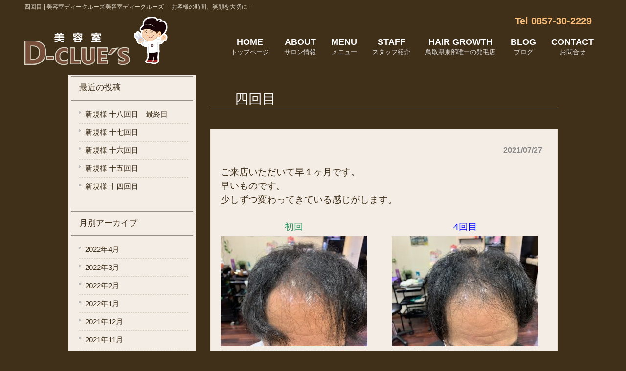

--- FILE ---
content_type: text/html; charset=UTF-8
request_url: https://www.d-clues.com/2021/07/27/4%E5%9B%9E%E7%9B%AE/
body_size: 34165
content:
<!DOCTYPE html>
<html lang="ja">
<head>
<meta charset="UTF-8">
<meta name="viewport" content="width=device-width, user-scalable=yes, maximum-scale=1.0, minimum-scale=1.0">
<meta name="format-detection" content="telephone=no">

<link rel="profile" href="http://gmpg.org/xfn/11">
<link rel="stylesheet" type="text/css" media="all" href="/wp-content/themes/d-clues/style.css" />
<link rel="stylesheet" type="text/css" media="all" href="/wp-content/themes/d-clues/tablet.css" />
<link rel="stylesheet" type="text/css" media="all" href="/wp-content/themes/d-clues/smart.css" />
<link rel="pingback" href="https://www.d-clues.com/xmlrpc.php">
<!--[if lt IE 9]>
<script src="https://www.d-clues.com/wp-content/themes/d-clues/js/html5.js"></script>
<script src="https://www.d-clues.com/wp-content/themes/d-clues/js/css3-mediaqueries.js"></script>
<![endif]-->

<script src="https://www.d-clues.com/wp-content/themes/d-clues/js/jquery1.4.4.min.js"></script>
<script src="https://www.d-clues.com/wp-content/themes/d-clues/js/script.js"></script>
<script src="http://maps.google.com/maps/api/js?key=AIzaSyA4Kq_6qSd17G72E5zpFLxJEqGRgzXjmr4"></script>

<script>
 jQuery(document).ready(function($){
  // 地図表示用メソッド
  function map_initialize() {
    // 地図の座標を設定
    var latlng = new google.maps.LatLng(35.510245, 134.221904);
    // 地図の設定
    var map = new google.maps.Map(
      document.getElementById("d_map"),
      {
        zoom: 17,  // 地図の拡大率
        center: latlng, // 地図の中心座標
        scrollwheel: false  // マウスホイールでの拡縮を禁止
      }
    );
   // マーカー画像の設定
   var markerImg = {
      url: '/wp-content/uploads/2018/05/map_icon.png'
    };
   // マーカーの設定
   var marker = new google.maps.Marker({
        position: latlng,
        map: map,
        icon: markerImg
   });

   // 地図のスタイルにグレースケール設定を追加
   var mapStyle = [{"stylers": [{ "saturation": -100 }]}];
   var mapType = new google.maps.StyledMapType(mapStyle);
   map.mapTypes.set('GrayScaleMap', mapType);
   map.setMapTypeId('GrayScaleMap');
    
  }

  // 地図表示用メソッドの呼び出し
  map_initialize();
 });
 </script>
 <script src="https://kit.fontawesome.com/6eb6b6f8aa.js" crossorigin="anonymous"></script>


		<!-- All in One SEO 4.1.6.2 -->
		<title>四回目 | 美容室ディークルーズ</title>
		<meta name="robots" content="max-image-preview:large" />
		<link rel="canonical" href="https://www.d-clues.com/2021/07/27/4%e5%9b%9e%e7%9b%ae/" />
		<meta name="google" content="nositelinkssearchbox" />
		<script type="application/ld+json" class="aioseo-schema">
			{"@context":"https:\/\/schema.org","@graph":[{"@type":"WebSite","@id":"https:\/\/www.d-clues.com\/#website","url":"https:\/\/www.d-clues.com\/","name":"\u7f8e\u5bb9\u5ba4\u30c7\u30a3\u30fc\u30af\u30eb\u30fc\u30ba","description":"\u3072\u3068\u308a\u3072\u3068\u308a\u306e\u304a\u5ba2\u69d8\u306e\u6642\u9593\u3001\u7b11\u9854\u3092\u5927\u5207\u306b","inLanguage":"ja","publisher":{"@id":"https:\/\/www.d-clues.com\/#organization"}},{"@type":"Organization","@id":"https:\/\/www.d-clues.com\/#organization","name":"\u7f8e\u5bb9\u5ba4\u30c7\u30a3\u30fc\u30af\u30eb\u30fc\u30ba","url":"https:\/\/www.d-clues.com\/"},{"@type":"BreadcrumbList","@id":"https:\/\/www.d-clues.com\/2021\/07\/27\/4%e5%9b%9e%e7%9b%ae\/#breadcrumblist","itemListElement":[{"@type":"ListItem","@id":"https:\/\/www.d-clues.com\/#listItem","position":1,"item":{"@type":"WebPage","@id":"https:\/\/www.d-clues.com\/","name":"\u30db\u30fc\u30e0","description":"\u7f8e\u5bb9\u5ba4 \u30c7\u30a3\u30fc\u30af\u30eb\u30fc\u30ba","url":"https:\/\/www.d-clues.com\/"},"nextItem":"https:\/\/www.d-clues.com\/2021\/#listItem"},{"@type":"ListItem","@id":"https:\/\/www.d-clues.com\/2021\/#listItem","position":2,"item":{"@type":"WebPage","@id":"https:\/\/www.d-clues.com\/2021\/","name":"2021","url":"https:\/\/www.d-clues.com\/2021\/"},"nextItem":"https:\/\/www.d-clues.com\/2021\/07\/#listItem","previousItem":"https:\/\/www.d-clues.com\/#listItem"},{"@type":"ListItem","@id":"https:\/\/www.d-clues.com\/2021\/07\/#listItem","position":3,"item":{"@type":"WebPage","@id":"https:\/\/www.d-clues.com\/2021\/07\/","name":"July","url":"https:\/\/www.d-clues.com\/2021\/07\/"},"nextItem":"https:\/\/www.d-clues.com\/2021\/07\/27\/#listItem","previousItem":"https:\/\/www.d-clues.com\/2021\/#listItem"},{"@type":"ListItem","@id":"https:\/\/www.d-clues.com\/2021\/07\/27\/#listItem","position":4,"item":{"@type":"WebPage","@id":"https:\/\/www.d-clues.com\/2021\/07\/27\/","name":"27","url":"https:\/\/www.d-clues.com\/2021\/07\/27\/"},"nextItem":"https:\/\/www.d-clues.com\/2021\/07\/27\/4%e5%9b%9e%e7%9b%ae\/#listItem","previousItem":"https:\/\/www.d-clues.com\/2021\/07\/#listItem"},{"@type":"ListItem","@id":"https:\/\/www.d-clues.com\/2021\/07\/27\/4%e5%9b%9e%e7%9b%ae\/#listItem","position":5,"item":{"@type":"WebPage","@id":"https:\/\/www.d-clues.com\/2021\/07\/27\/4%e5%9b%9e%e7%9b%ae\/","name":"\u56db\u56de\u76ee","url":"https:\/\/www.d-clues.com\/2021\/07\/27\/4%e5%9b%9e%e7%9b%ae\/"},"previousItem":"https:\/\/www.d-clues.com\/2021\/07\/27\/#listItem"}]},{"@type":"Person","@id":"https:\/\/www.d-clues.com\/author\/d-clues_web\/#author","url":"https:\/\/www.d-clues.com\/author\/d-clues_web\/","name":"d-clues_web","image":{"@type":"ImageObject","@id":"https:\/\/www.d-clues.com\/2021\/07\/27\/4%e5%9b%9e%e7%9b%ae\/#authorImage","url":"https:\/\/secure.gravatar.com\/avatar\/2da72dd7f977acd1b72fa6a23026f2ca?s=96&d=mm&r=g","width":96,"height":96,"caption":"d-clues_web"}},{"@type":"WebPage","@id":"https:\/\/www.d-clues.com\/2021\/07\/27\/4%e5%9b%9e%e7%9b%ae\/#webpage","url":"https:\/\/www.d-clues.com\/2021\/07\/27\/4%e5%9b%9e%e7%9b%ae\/","name":"\u56db\u56de\u76ee | \u7f8e\u5bb9\u5ba4\u30c7\u30a3\u30fc\u30af\u30eb\u30fc\u30ba","inLanguage":"ja","isPartOf":{"@id":"https:\/\/www.d-clues.com\/#website"},"breadcrumb":{"@id":"https:\/\/www.d-clues.com\/2021\/07\/27\/4%e5%9b%9e%e7%9b%ae\/#breadcrumblist"},"author":"https:\/\/www.d-clues.com\/author\/d-clues_web\/#author","creator":"https:\/\/www.d-clues.com\/author\/d-clues_web\/#author","datePublished":"2021-07-27T01:32:23+00:00","dateModified":"2025-07-24T11:20:20+00:00"},{"@type":"Article","@id":"https:\/\/www.d-clues.com\/2021\/07\/27\/4%e5%9b%9e%e7%9b%ae\/#article","name":"\u56db\u56de\u76ee | \u7f8e\u5bb9\u5ba4\u30c7\u30a3\u30fc\u30af\u30eb\u30fc\u30ba","inLanguage":"ja","headline":"\u56db\u56de\u76ee","author":{"@id":"https:\/\/www.d-clues.com\/author\/d-clues_web\/#author"},"publisher":{"@id":"https:\/\/www.d-clues.com\/#organization"},"datePublished":"2021-07-27T01:32:23+00:00","dateModified":"2025-07-24T11:20:20+00:00","articleSection":"\u304a\u77e5\u3089\u305b","mainEntityOfPage":{"@id":"https:\/\/www.d-clues.com\/2021\/07\/27\/4%e5%9b%9e%e7%9b%ae\/#webpage"},"isPartOf":{"@id":"https:\/\/www.d-clues.com\/2021\/07\/27\/4%e5%9b%9e%e7%9b%ae\/#webpage"},"image":{"@type":"ImageObject","@id":"https:\/\/www.d-clues.com\/#articleImage","url":"https:\/\/www.d-clues.com\/wp-content\/uploads\/2021\/06\/IMG_0439.jpg","width":1478,"height":1108}}]}
		</script>
		<script type="text/javascript" >
			window.ga=window.ga||function(){(ga.q=ga.q||[]).push(arguments)};ga.l=+new Date;
			ga('create', "G-RWFENJTNYB", 'auto');
			ga('send', 'pageview');
		</script>
		<script async src="https://www.google-analytics.com/analytics.js"></script>
		<!-- All in One SEO -->

<link rel='dns-prefetch' href='//s0.wp.com' />
<link rel='dns-prefetch' href='//secure.gravatar.com' />
<link rel='dns-prefetch' href='//s.w.org' />
<link rel="alternate" type="application/rss+xml" title="美容室ディークルーズ &raquo; 四回目 のコメントのフィード" href="https://www.d-clues.com/2021/07/27/4%e5%9b%9e%e7%9b%ae/feed/" />
		<script type="text/javascript">
			window._wpemojiSettings = {"baseUrl":"https:\/\/s.w.org\/images\/core\/emoji\/11\/72x72\/","ext":".png","svgUrl":"https:\/\/s.w.org\/images\/core\/emoji\/11\/svg\/","svgExt":".svg","source":{"concatemoji":"https:\/\/www.d-clues.com\/wp-includes\/js\/wp-emoji-release.min.js?ver=4.9.26"}};
			!function(e,a,t){var n,r,o,i=a.createElement("canvas"),p=i.getContext&&i.getContext("2d");function s(e,t){var a=String.fromCharCode;p.clearRect(0,0,i.width,i.height),p.fillText(a.apply(this,e),0,0);e=i.toDataURL();return p.clearRect(0,0,i.width,i.height),p.fillText(a.apply(this,t),0,0),e===i.toDataURL()}function c(e){var t=a.createElement("script");t.src=e,t.defer=t.type="text/javascript",a.getElementsByTagName("head")[0].appendChild(t)}for(o=Array("flag","emoji"),t.supports={everything:!0,everythingExceptFlag:!0},r=0;r<o.length;r++)t.supports[o[r]]=function(e){if(!p||!p.fillText)return!1;switch(p.textBaseline="top",p.font="600 32px Arial",e){case"flag":return s([55356,56826,55356,56819],[55356,56826,8203,55356,56819])?!1:!s([55356,57332,56128,56423,56128,56418,56128,56421,56128,56430,56128,56423,56128,56447],[55356,57332,8203,56128,56423,8203,56128,56418,8203,56128,56421,8203,56128,56430,8203,56128,56423,8203,56128,56447]);case"emoji":return!s([55358,56760,9792,65039],[55358,56760,8203,9792,65039])}return!1}(o[r]),t.supports.everything=t.supports.everything&&t.supports[o[r]],"flag"!==o[r]&&(t.supports.everythingExceptFlag=t.supports.everythingExceptFlag&&t.supports[o[r]]);t.supports.everythingExceptFlag=t.supports.everythingExceptFlag&&!t.supports.flag,t.DOMReady=!1,t.readyCallback=function(){t.DOMReady=!0},t.supports.everything||(n=function(){t.readyCallback()},a.addEventListener?(a.addEventListener("DOMContentLoaded",n,!1),e.addEventListener("load",n,!1)):(e.attachEvent("onload",n),a.attachEvent("onreadystatechange",function(){"complete"===a.readyState&&t.readyCallback()})),(n=t.source||{}).concatemoji?c(n.concatemoji):n.wpemoji&&n.twemoji&&(c(n.twemoji),c(n.wpemoji)))}(window,document,window._wpemojiSettings);
		</script>
		<style type="text/css">
img.wp-smiley,
img.emoji {
	display: inline !important;
	border: none !important;
	box-shadow: none !important;
	height: 1em !important;
	width: 1em !important;
	margin: 0 .07em !important;
	vertical-align: -0.1em !important;
	background: none !important;
	padding: 0 !important;
}
</style>
<link rel='stylesheet' id='contact-form-7-css'  href='https://www.d-clues.com/wp-content/plugins/contact-form-7/includes/css/styles.css?ver=5.0.1' type='text/css' media='all' />
<link rel='stylesheet' id='contact-form-7-confirm-css'  href='https://www.d-clues.com/wp-content/plugins/contact-form-7-add-confirm/includes/css/styles.css?ver=5.1' type='text/css' media='all' />
<link rel='stylesheet' id='jquery-smooth-scroll-css'  href='https://www.d-clues.com/wp-content/plugins/jquery-smooth-scroll/css/jss-style.css?ver=4.9.26' type='text/css' media='all' />
<link rel='stylesheet' id='jetpack-widget-social-icons-styles-css'  href='https://www.d-clues.com/wp-content/plugins/jetpack/modules/widgets/social-icons/social-icons.css?ver=20170506' type='text/css' media='all' />
<link rel='stylesheet' id='fancybox-css'  href='https://www.d-clues.com/wp-content/plugins/easy-fancybox/css/jquery.fancybox.min.css?ver=1.3.24' type='text/css' media='screen' />
<link rel='stylesheet' id='jetpack_css-css'  href='https://www.d-clues.com/wp-content/plugins/jetpack/css/jetpack.css?ver=6.2.5' type='text/css' media='all' />
<script type='text/javascript' src='https://www.d-clues.com/wp-includes/js/jquery/jquery.js?ver=1.12.4'></script>
<script type='text/javascript' src='https://www.d-clues.com/wp-includes/js/jquery/jquery-migrate.min.js?ver=1.4.1'></script>
<link rel='https://api.w.org/' href='https://www.d-clues.com/wp-json/' />
<link rel="EditURI" type="application/rsd+xml" title="RSD" href="https://www.d-clues.com/xmlrpc.php?rsd" />
<link rel="wlwmanifest" type="application/wlwmanifest+xml" href="https://www.d-clues.com/wp-includes/wlwmanifest.xml" /> 
<link rel='prev' title='三回目です。' href='https://www.d-clues.com/2021/07/14/%e4%b8%89%e5%9b%9e%e7%9b%ae%e3%81%a7%e3%81%99%e3%80%82/' />
<link rel='next' title='五回目' href='https://www.d-clues.com/2021/07/30/%e4%ba%94%e5%9b%9e%e7%9b%ae/' />
<link rel='shortlink' href='https://wp.me/p9YsB9-7v' />
<link rel="alternate" type="application/json+oembed" href="https://www.d-clues.com/wp-json/oembed/1.0/embed?url=https%3A%2F%2Fwww.d-clues.com%2F2021%2F07%2F27%2F4%25e5%259b%259e%25e7%259b%25ae%2F" />
<link rel="alternate" type="text/xml+oembed" href="https://www.d-clues.com/wp-json/oembed/1.0/embed?url=https%3A%2F%2Fwww.d-clues.com%2F2021%2F07%2F27%2F4%25e5%259b%259e%25e7%259b%25ae%2F&#038;format=xml" />

<link rel='dns-prefetch' href='//v0.wordpress.com'/>
<style type='text/css'>img#wpstats{display:none}</style><!-- Google tag (gtag.js) -->
<script async src="https://www.googletagmanager.com/gtag/js?id=G-RWFENJTNYB"></script>
<script>
  window.dataLayer = window.dataLayer || [];
  function gtag(){dataLayer.push(arguments);}
  gtag('js', new Date());

  gtag('config', 'G-RWFENJTNYB');
</script>

</head>
<body>
<header id="header" role="banner">
	<div class="header_inner">		
    <h1>四回目 | 美容室ディークルーズ美容室ディークルーズ －お客様の時間、笑顔を大切に－</h1>
  	<h2><a href="https://www.d-clues.com/" title="美容室ディークルーズ" rel="home"><img src="/wp-content/uploads/2018/05/logo.png" alt="美容室ディークルーズ"></a>
  	<img src="/wp-content/themes/d-clues/images/d_character.png" alt="美容室 Ｄ－ＣＬＵＥ’Ｓキャラクター">
  	</h2>
    <div class="contact"><p class="tel">Tel 0857-30-2229</p>
</div>
	
    <nav id="mainNav">
	<div class="inner">
		<a class="menu" id="menu"><span>MENU</span></a>
		<div class="panel">  
    <ul><li id="menu-item-99" class="menu-item menu-item-type-custom menu-item-object-custom menu-item-home"><a href="http://www.d-clues.com/#home_anc"><strong>HOME</strong><span>トップページ</span></a></li>
<li id="menu-item-14" class="menu-item menu-item-type-custom menu-item-object-custom menu-item-home"><a href="http://www.d-clues.com/#about_anc"><strong>ABOUT</strong><span>サロン情報</span></a></li>
<li id="menu-item-15" class="menu-item menu-item-type-custom menu-item-object-custom menu-item-home"><a href="http://www.d-clues.com/#menu_anc"><strong>MENU</strong><span>メニュー</span></a></li>
<li id="menu-item-16" class="menu-item menu-item-type-custom menu-item-object-custom menu-item-home"><a href="http://www.d-clues.com/#staff_anc"><strong>STAFF</strong><span>スタッフ紹介</span></a></li>
<li id="menu-item-12" class="menu-item menu-item-type-post_type menu-item-object-page"><a href="https://www.d-clues.com/hair-growth/"><strong>HAIR GROWTH</strong><span>鳥取県東部唯一の発毛店</span></a></li>
<li id="menu-item-11" class="menu-item menu-item-type-post_type menu-item-object-page current_page_parent"><a href="https://www.d-clues.com/blog/"><strong>BLOG</strong><span>ブログ</span></a></li>
<li id="menu-item-19" class="menu-item menu-item-type-post_type menu-item-object-page"><a href="https://www.d-clues.com/contact/"><strong>CONTACT</strong><span>お問合せ</span></a></li>
</ul>   
    </div>
	</div>
</nav>
</div>
</header>


<div id="wrapper">

<div id="content">
<section>
		<article id="post-465" class="content">
	  <header>  	
      <h2 class="title"><span>四回目</span></h2>     
    </header>
    <div class="post_content">
    <p class="dateLabel"><time datetime="2021-07-27">2021/07/27</time>
		<p>ご来店いただいて早１ヶ月です。<br />
早いものです。<br />
少しずつ変わってきている感じがします。</p>
<p>&nbsp;</p>
<table style="width: 650px; height: auto;">
<tbody>
<tr>
<td style="width: 300px; text-align: center;"><span style="color: #339966;"><strong>初回</strong></span></td>
<td style="width: 50px;"></td>
<td style="width: 300px; text-align: center;"><span style="color: #0000ff;"><strong>4回目</strong></span></td>
</tr>
<tr>
<td style="width: 300px;"><a href="https://www.d-clues.com/wp-content/uploads/2021/06/IMG_0439.jpg"><img class="aligncenter size-medium wp-image-371" src="https://www.d-clues.com/wp-content/uploads/2021/06/IMG_0439-300x225.jpg" alt="" width="300" height="225" srcset="https://www.d-clues.com/wp-content/uploads/2021/06/IMG_0439-300x225.jpg 300w, https://www.d-clues.com/wp-content/uploads/2021/06/IMG_0439-768x576.jpg 768w, https://www.d-clues.com/wp-content/uploads/2021/06/IMG_0439-1024x768.jpg 1024w, https://www.d-clues.com/wp-content/uploads/2021/06/IMG_0439-123x92.jpg 123w, https://www.d-clues.com/wp-content/uploads/2021/06/IMG_0439.jpg 1478w" sizes="(max-width: 300px) 100vw, 300px" /></a></td>
<td style="width: 50px; text-align: center; vertical-align: middle;"><i class="fas fa-arrow-right fa-2x"></i></td>
<td style="width: 300px;"><a href="https://www.d-clues.com/wp-content/uploads/2021/07/20210721_01.jpg"><img src="https://www.d-clues.com/wp-content/uploads/2021/07/20210721_01-300x225.jpg" alt="" width="300" height="225" class="aligncenter size-medium wp-image-470" srcset="https://www.d-clues.com/wp-content/uploads/2021/07/20210721_01-300x225.jpg 300w, https://www.d-clues.com/wp-content/uploads/2021/07/20210721_01-768x576.jpg 768w, https://www.d-clues.com/wp-content/uploads/2021/07/20210721_01-1024x768.jpg 1024w, https://www.d-clues.com/wp-content/uploads/2021/07/20210721_01-123x92.jpg 123w, https://www.d-clues.com/wp-content/uploads/2021/07/20210721_01.jpg 1478w" sizes="(max-width: 300px) 100vw, 300px" /></a></td>
</tr>
<tr>
<td style="width: 300px;"><a href="https://www.d-clues.com/wp-content/uploads/2021/06/IMG_0440.jpg"><img class="aligncenter size-medium wp-image-366" src="https://www.d-clues.com/wp-content/uploads/2021/06/IMG_0440-300x225.jpg" alt="" width="300" height="225" srcset="https://www.d-clues.com/wp-content/uploads/2021/06/IMG_0440-300x225.jpg 300w, https://www.d-clues.com/wp-content/uploads/2021/06/IMG_0440-768x576.jpg 768w, https://www.d-clues.com/wp-content/uploads/2021/06/IMG_0440-1024x768.jpg 1024w, https://www.d-clues.com/wp-content/uploads/2021/06/IMG_0440-123x92.jpg 123w, https://www.d-clues.com/wp-content/uploads/2021/06/IMG_0440.jpg 1478w" sizes="(max-width: 300px) 100vw, 300px" /></a></td>
<td style="width: 50px; text-align: center; vertical-align: middle;"><i class="fas fa-arrow-right fa-2x"></i></td>
<td style="width: 300px;"><a href="https://www.d-clues.com/wp-content/uploads/2021/07/20210721_02.jpg"><img src="https://www.d-clues.com/wp-content/uploads/2021/07/20210721_02-300x225.jpg" alt="" width="300" height="225" class="aligncenter size-medium wp-image-471" srcset="https://www.d-clues.com/wp-content/uploads/2021/07/20210721_02-300x225.jpg 300w, https://www.d-clues.com/wp-content/uploads/2021/07/20210721_02-768x576.jpg 768w, https://www.d-clues.com/wp-content/uploads/2021/07/20210721_02-1024x768.jpg 1024w, https://www.d-clues.com/wp-content/uploads/2021/07/20210721_02-123x92.jpg 123w, https://www.d-clues.com/wp-content/uploads/2021/07/20210721_02.jpg 1478w" sizes="(max-width: 300px) 100vw, 300px" /></a></td>
</tr>
<tr>
<td style="width: 300px;"><a href="https://www.d-clues.com/wp-content/uploads/2021/06/IMG_0441.jpg"><img class="aligncenter size-medium wp-image-367" src="https://www.d-clues.com/wp-content/uploads/2021/06/IMG_0441-300x225.jpg" alt="" width="300" height="225" srcset="https://www.d-clues.com/wp-content/uploads/2021/06/IMG_0441-300x225.jpg 300w, https://www.d-clues.com/wp-content/uploads/2021/06/IMG_0441-768x576.jpg 768w, https://www.d-clues.com/wp-content/uploads/2021/06/IMG_0441-1024x768.jpg 1024w, https://www.d-clues.com/wp-content/uploads/2021/06/IMG_0441-123x92.jpg 123w, https://www.d-clues.com/wp-content/uploads/2021/06/IMG_0441.jpg 1478w" sizes="(max-width: 300px) 100vw, 300px" /></a></td>
<td style="width: 50px; text-align: center; vertical-align: middle;"><i class="fas fa-arrow-right fa-2x"></i></td>
<td style="width: 300px;"><a href="https://www.d-clues.com/wp-content/uploads/2021/07/20210721_03.jpg"><img src="https://www.d-clues.com/wp-content/uploads/2021/07/20210721_03-300x225.jpg" alt="" width="300" height="225" class="aligncenter size-medium wp-image-472" srcset="https://www.d-clues.com/wp-content/uploads/2021/07/20210721_03-300x225.jpg 300w, https://www.d-clues.com/wp-content/uploads/2021/07/20210721_03-768x576.jpg 768w, https://www.d-clues.com/wp-content/uploads/2021/07/20210721_03-1024x768.jpg 1024w, https://www.d-clues.com/wp-content/uploads/2021/07/20210721_03-123x92.jpg 123w, https://www.d-clues.com/wp-content/uploads/2021/07/20210721_03.jpg 1478w" sizes="(max-width: 300px) 100vw, 300px" /></a></td>
</tr>
<tr>
<td style="width: 300px;"><a href="https://www.d-clues.com/wp-content/uploads/2021/06/IMG_0442.jpg"><img class="aligncenter size-medium wp-image-368" src="https://www.d-clues.com/wp-content/uploads/2021/06/IMG_0442-300x225.jpg" alt="" width="300" height="225" srcset="https://www.d-clues.com/wp-content/uploads/2021/06/IMG_0442-300x225.jpg 300w, https://www.d-clues.com/wp-content/uploads/2021/06/IMG_0442-768x576.jpg 768w, https://www.d-clues.com/wp-content/uploads/2021/06/IMG_0442-1024x768.jpg 1024w, https://www.d-clues.com/wp-content/uploads/2021/06/IMG_0442-123x92.jpg 123w, https://www.d-clues.com/wp-content/uploads/2021/06/IMG_0442.jpg 1478w" sizes="(max-width: 300px) 100vw, 300px" /></a></td>
<td style="width: 50px; text-align: center; vertical-align: middle;"><i class="fas fa-arrow-right fa-2x"></i></td>
<td style="width: 300px;"><a href="https://www.d-clues.com/wp-content/uploads/2021/07/20210721_04.jpg"><img src="https://www.d-clues.com/wp-content/uploads/2021/07/20210721_04-300x225.jpg" alt="" width="300" height="225" class="aligncenter size-medium wp-image-467" srcset="https://www.d-clues.com/wp-content/uploads/2021/07/20210721_04-300x225.jpg 300w, https://www.d-clues.com/wp-content/uploads/2021/07/20210721_04-768x576.jpg 768w, https://www.d-clues.com/wp-content/uploads/2021/07/20210721_04-1024x768.jpg 1024w, https://www.d-clues.com/wp-content/uploads/2021/07/20210721_04-123x92.jpg 123w, https://www.d-clues.com/wp-content/uploads/2021/07/20210721_04.jpg 1478w" sizes="(max-width: 300px) 100vw, 300px" /></a></td>
</tr>
<tr>
<td style="width: 300px;"><a href="https://www.d-clues.com/wp-content/uploads/2021/06/IMG_0443.jpg"><img class="aligncenter size-medium wp-image-369" src="https://www.d-clues.com/wp-content/uploads/2021/06/IMG_0443-300x225.jpg" alt="" width="300" height="225" srcset="https://www.d-clues.com/wp-content/uploads/2021/06/IMG_0443-300x225.jpg 300w, https://www.d-clues.com/wp-content/uploads/2021/06/IMG_0443-768x576.jpg 768w, https://www.d-clues.com/wp-content/uploads/2021/06/IMG_0443-1024x768.jpg 1024w, https://www.d-clues.com/wp-content/uploads/2021/06/IMG_0443-123x92.jpg 123w, https://www.d-clues.com/wp-content/uploads/2021/06/IMG_0443.jpg 1478w" sizes="(max-width: 300px) 100vw, 300px" /></a></td>
<td style="width: 50px; text-align: center; vertical-align: middle;"><i class="fas fa-arrow-right fa-2x"></i></td>
<td style="width: 300px;"><a href="https://www.d-clues.com/wp-content/uploads/2021/07/20210721_05.jpg"><img src="https://www.d-clues.com/wp-content/uploads/2021/07/20210721_05-300x225.jpg" alt="" width="300" height="225" class="aligncenter size-medium wp-image-468" srcset="https://www.d-clues.com/wp-content/uploads/2021/07/20210721_05-300x225.jpg 300w, https://www.d-clues.com/wp-content/uploads/2021/07/20210721_05-768x576.jpg 768w, https://www.d-clues.com/wp-content/uploads/2021/07/20210721_05-1024x768.jpg 1024w, https://www.d-clues.com/wp-content/uploads/2021/07/20210721_05-123x92.jpg 123w, https://www.d-clues.com/wp-content/uploads/2021/07/20210721_05.jpg 1478w" sizes="(max-width: 300px) 100vw, 300px" /></a></td>
</tr>
<tr>
<td style="width: 300px;"><a href="https://www.d-clues.com/wp-content/uploads/2021/06/IMG_0444.jpg"><img class="aligncenter size-medium wp-image-370" src="https://www.d-clues.com/wp-content/uploads/2021/06/IMG_0444-300x225.jpg" alt="" width="300" height="225" srcset="https://www.d-clues.com/wp-content/uploads/2021/06/IMG_0444-300x225.jpg 300w, https://www.d-clues.com/wp-content/uploads/2021/06/IMG_0444-768x576.jpg 768w, https://www.d-clues.com/wp-content/uploads/2021/06/IMG_0444-1024x768.jpg 1024w, https://www.d-clues.com/wp-content/uploads/2021/06/IMG_0444-123x92.jpg 123w, https://www.d-clues.com/wp-content/uploads/2021/06/IMG_0444.jpg 1478w" sizes="(max-width: 300px) 100vw, 300px" /></a></td>
<td style="width: 50px; text-align: center; vertical-align: middle;"><i class="fas fa-arrow-right fa-2x"></i></td>
<td style="width: 300px;"><a href="https://www.d-clues.com/wp-content/uploads/2021/07/20210721_06.jpg"><img src="https://www.d-clues.com/wp-content/uploads/2021/07/20210721_06-300x225.jpg" alt="" width="300" height="225" class="aligncenter size-medium wp-image-469" srcset="https://www.d-clues.com/wp-content/uploads/2021/07/20210721_06-300x225.jpg 300w, https://www.d-clues.com/wp-content/uploads/2021/07/20210721_06-768x576.jpg 768w, https://www.d-clues.com/wp-content/uploads/2021/07/20210721_06-1024x768.jpg 1024w, https://www.d-clues.com/wp-content/uploads/2021/07/20210721_06-123x92.jpg 123w, https://www.d-clues.com/wp-content/uploads/2021/07/20210721_06.jpg 1478w" sizes="(max-width: 300px) 100vw, 300px" /></a></td>
</tr>
</tbody>
</table>
<p>&nbsp;</p>
    </div>
     
  </article>
	  <div class="pagenav">
			<span class="prev"><a href="https://www.d-clues.com/2021/07/14/%e4%b8%89%e5%9b%9e%e7%9b%ae%e3%81%a7%e3%81%99%e3%80%82/" rel="prev">&laquo; 前のページ</a></span>          
			<span class="next"><a href="https://www.d-clues.com/2021/07/30/%e4%ba%94%e5%9b%9e%e7%9b%ae/" rel="next">次のページ &raquo;</a></span>
	</div>
  </section>
 	</div><!-- / content -->
  <aside id="sidebar">
        
			<section id="recent-posts-2" class="widget widget_recent_entries">		<h3><span>最近の投稿</span></h3>		<ul>
											<li>
					<a href="https://www.d-clues.com/2022/04/05/%e6%96%b0%e8%a6%8f%e6%a7%98-%e5%8d%81%e5%85%ab%e5%9b%9e%e7%9b%ae%e3%80%80%e6%9c%80%e7%b5%82%e6%97%a5/">新規様  十八回目　最終日</a>
									</li>
											<li>
					<a href="https://www.d-clues.com/2022/03/11/%e6%96%b0%e8%a6%8f%e6%a7%98-%e5%8d%81%e4%b8%83%e5%9b%9e%e7%9b%ae/">新規様  十七回目</a>
									</li>
											<li>
					<a href="https://www.d-clues.com/2022/02/28/%e6%96%b0%e8%a6%8f%e6%a7%98-%e5%8d%81%e5%85%ad%e5%9b%9e%e7%9b%ae/">新規様 十六回目</a>
									</li>
											<li>
					<a href="https://www.d-clues.com/2022/02/18/%e6%96%b0%e8%a6%8f%e6%a7%98-%e5%8d%81%e4%ba%94%e5%9b%9e%e7%9b%ae/">新規様 十五回目</a>
									</li>
											<li>
					<a href="https://www.d-clues.com/2022/02/14/%e6%96%b0%e8%a6%8f%e6%a7%98-%e5%8d%81%e5%9b%9b%e5%9b%9e%e7%9b%ae/">新規様 十四回目</a>
									</li>
					</ul>
		</section><section id="archives-2" class="widget widget_archive"><h3><span>月別アーカイブ</span></h3>		<ul>
			<li><a href='https://www.d-clues.com/2022/04/'>2022年4月</a></li>
	<li><a href='https://www.d-clues.com/2022/03/'>2022年3月</a></li>
	<li><a href='https://www.d-clues.com/2022/02/'>2022年2月</a></li>
	<li><a href='https://www.d-clues.com/2022/01/'>2022年1月</a></li>
	<li><a href='https://www.d-clues.com/2021/12/'>2021年12月</a></li>
	<li><a href='https://www.d-clues.com/2021/11/'>2021年11月</a></li>
	<li><a href='https://www.d-clues.com/2021/10/'>2021年10月</a></li>
	<li><a href='https://www.d-clues.com/2021/09/'>2021年9月</a></li>
	<li><a href='https://www.d-clues.com/2021/08/'>2021年8月</a></li>
	<li><a href='https://www.d-clues.com/2021/07/'>2021年7月</a></li>
	<li><a href='https://www.d-clues.com/2021/06/'>2021年6月</a></li>
	<li><a href='https://www.d-clues.com/2021/01/'>2021年1月</a></li>
	<li><a href='https://www.d-clues.com/2020/12/'>2020年12月</a></li>
	<li><a href='https://www.d-clues.com/2020/11/'>2020年11月</a></li>
	<li><a href='https://www.d-clues.com/2020/09/'>2020年9月</a></li>
	<li><a href='https://www.d-clues.com/2020/08/'>2020年8月</a></li>
	<li><a href='https://www.d-clues.com/2018/06/'>2018年6月</a></li>
		</ul>
		</section><section id="categories-2" class="widget widget_categories"><h3><span>カテゴリー</span></h3>		<ul>
	<li class="cat-item cat-item-4"><a href="https://www.d-clues.com/category/notice/" >お知らせ</a>
</li>
		</ul>
</section>  
    
</aside>
</div>
<!-- / wrapper -->


 

<footer id="footer">
  <div class="inner">
	<ul><li id="menu-item-99" class="menu-item menu-item-type-custom menu-item-object-custom menu-item-home menu-item-99"><a href="http://www.d-clues.com/#home_anc">HOME</a></li>
<li id="menu-item-14" class="menu-item menu-item-type-custom menu-item-object-custom menu-item-home menu-item-14"><a href="http://www.d-clues.com/#about_anc">ABOUT</a></li>
<li id="menu-item-15" class="menu-item menu-item-type-custom menu-item-object-custom menu-item-home menu-item-15"><a href="http://www.d-clues.com/#menu_anc">MENU</a></li>
<li id="menu-item-16" class="menu-item menu-item-type-custom menu-item-object-custom menu-item-home menu-item-16"><a href="http://www.d-clues.com/#staff_anc">STAFF</a></li>
<li id="menu-item-12" class="menu-item menu-item-type-post_type menu-item-object-page menu-item-12"><a href="https://www.d-clues.com/hair-growth/">HAIR GROWTH</a></li>
<li id="menu-item-11" class="menu-item menu-item-type-post_type menu-item-object-page current_page_parent menu-item-11"><a href="https://www.d-clues.com/blog/">BLOG</a></li>
<li id="menu-item-19" class="menu-item menu-item-type-post_type menu-item-object-page menu-item-19"><a href="https://www.d-clues.com/contact/">CONTACT</a></li>
</ul>  </div>
</footer>
<!-- / footer -->

<p id="copyright">Copyright &copy; 2026 美容室ディークルーズ All rights Reserved.

			<a id="scroll-to-top" href="#" title="Scroll to Top">Top</a>
				<div style="display:none">
	</div>
<script type='text/javascript'>
/* <![CDATA[ */
var wpcf7 = {"apiSettings":{"root":"https:\/\/www.d-clues.com\/wp-json\/contact-form-7\/v1","namespace":"contact-form-7\/v1"},"recaptcha":{"messages":{"empty":"\u3042\u306a\u305f\u304c\u30ed\u30dc\u30c3\u30c8\u3067\u306f\u306a\u3044\u3053\u3068\u3092\u8a3c\u660e\u3057\u3066\u304f\u3060\u3055\u3044\u3002"}}};
/* ]]> */
</script>
<script type='text/javascript' src='https://www.d-clues.com/wp-content/plugins/contact-form-7/includes/js/scripts.js?ver=5.0.1'></script>
<script type='text/javascript' src='https://www.d-clues.com/wp-includes/js/jquery/jquery.form.min.js?ver=4.2.1'></script>
<script type='text/javascript' src='https://www.d-clues.com/wp-content/plugins/contact-form-7-add-confirm/includes/js/scripts.js?ver=5.1'></script>
<script type='text/javascript' src='https://s0.wp.com/wp-content/js/devicepx-jetpack.js?ver=202604'></script>
<script type='text/javascript' src='https://www.d-clues.com/wp-content/plugins/jquery-smooth-scroll/js/jss-script.min.js?ver=4.9.26'></script>
<script type='text/javascript' src='https://secure.gravatar.com/js/gprofiles.js?ver=2026Janaa'></script>
<script type='text/javascript'>
/* <![CDATA[ */
var WPGroHo = {"my_hash":""};
/* ]]> */
</script>
<script type='text/javascript' src='https://www.d-clues.com/wp-content/plugins/jetpack/modules/wpgroho.js?ver=4.9.26'></script>
<script type='text/javascript' src='https://www.d-clues.com/wp-content/plugins/easy-fancybox/js/jquery.fancybox.min.js?ver=1.3.24'></script>
<script type='text/javascript'>
var fb_timeout, fb_opts={'overlayShow':true,'hideOnOverlayClick':true,'showCloseButton':true,'margin':20,'centerOnScroll':false,'enableEscapeButton':true,'autoScale':true };
if(typeof easy_fancybox_handler==='undefined'){
var easy_fancybox_handler=function(){
jQuery('.nofancybox,a.wp-block-file__button,a.pin-it-button,a[href*="pinterest.com/pin/create"],a[href*="facebook.com/share"],a[href*="twitter.com/share"]').addClass('nolightbox');
/* IMG */
var fb_IMG_select='a[href*=".jpg"]:not(.nolightbox,li.nolightbox>a),area[href*=".jpg"]:not(.nolightbox),a[href*=".jpeg"]:not(.nolightbox,li.nolightbox>a),area[href*=".jpeg"]:not(.nolightbox),a[href*=".png"]:not(.nolightbox,li.nolightbox>a),area[href*=".png"]:not(.nolightbox),a[href*=".webp"]:not(.nolightbox,li.nolightbox>a),area[href*=".webp"]:not(.nolightbox)';
jQuery(fb_IMG_select).addClass('fancybox image');
var fb_IMG_sections=jQuery('.gallery,.wp-block-gallery,.tiled-gallery,.wp-block-jetpack-tiled-gallery');
fb_IMG_sections.each(function(){jQuery(this).find(fb_IMG_select).attr('rel','gallery-'+fb_IMG_sections.index(this));});
jQuery('a.fancybox,area.fancybox,li.fancybox a').each(function(){jQuery(this).fancybox(jQuery.extend({},fb_opts,{'transitionIn':'elastic','easingIn':'easeOutBack','transitionOut':'elastic','easingOut':'easeInBack','opacity':false,'hideOnContentClick':false,'titleShow':true,'titlePosition':'over','titleFromAlt':true,'showNavArrows':true,'enableKeyboardNav':true,'cyclic':false}))});};
jQuery('a.fancybox-close').on('click',function(e){e.preventDefault();jQuery.fancybox.close()});
};
var easy_fancybox_auto=function(){setTimeout(function(){jQuery('#fancybox-auto').trigger('click')},1000);};
jQuery(easy_fancybox_handler);jQuery(document).on('post-load',easy_fancybox_handler);
jQuery(easy_fancybox_auto);
</script>
<script type='text/javascript' src='https://www.d-clues.com/wp-content/plugins/easy-fancybox/js/jquery.easing.min.js?ver=1.4.1'></script>
<script type='text/javascript' src='https://www.d-clues.com/wp-content/plugins/easy-fancybox/js/jquery.mousewheel.min.js?ver=3.1.13'></script>
<script type='text/javascript' src='https://www.d-clues.com/wp-includes/js/wp-embed.min.js?ver=4.9.26'></script>
<script type='text/javascript' src='https://stats.wp.com/e-202604.js' async='async' defer='defer'></script>
<script type='text/javascript'>
	_stq = window._stq || [];
	_stq.push([ 'view', {v:'ext',j:'1:6.2.5',blog:'147396639',post:'465',tz:'9',srv:'www.d-clues.com'} ]);
	_stq.push([ 'clickTrackerInit', '147396639', '465' ]);
</script>
</body>
</html>

--- FILE ---
content_type: text/css
request_url: https://www.d-clues.com/wp-content/themes/d-clues/style.css
body_size: 22858
content:
@charset "utf-8";
/*
Theme Name: d-clues
Theme URI: http://theme.o2gp.com/
Description:  d-clues
Version: 1.0
Author: o2 Group
Author URI: http://theme.o2gp.com/

	o2 Group v1.0
	 http://theme.o2gp.com/

	This theme was designed and built by o2 Group,
	whose blog you will find at http://theme.o2gp.com/

	The CSS, XHTML and design is released under GPL:
	http://www.opensource.org/licenses/gpl-license.php
*/

/* =Reset default browser CSS.
Based on work by Eric Meyer: http://meyerweb.com/eric/tools/css/reset/index.html
-------------------------------------------------------------- */
html, body, div, span, applet, object, iframe, h1, h2, h3, h4, h5, h6, p, blockquote, pre, a, abbr, acronym, address, big, cite, code, del, dfn, em, font, ins, kbd, q, s, samp, small, strike, strong, sub, sup, tt, var, dl, dt, dd, ol, ul, li, fieldset, form, label, legend, table, caption, tbody, tfoot, thead, tr, th, td {border: 0;font-family: inherit;font-size: 100%;font-style: inherit;font-weight: inherit;margin: 0;outline: 0;padding: 0;vertical-align: baseline;}
:focus {outline: 0;}

ol, ul {list-style: none;}
table {border-collapse: separate;border-spacing: 0;}
caption, th, td {font-weight: normal;text-align: left;}
blockquote:before, blockquote:after,q:before, q:after {content: "";}
blockquote, q {quotes: "" "";}
a img {border: 0;}
article, aside, details, figcaption, figure, footer, header, hgroup, menu, nav, section {display: block;}

body{
font: 12px/1.5 "メイリオ","Meiryo",arial,"ヒラギノ角ゴ Pro W3","Hiragino Kaku Gothic Pro",Osaka,"ＭＳ Ｐゴシック","MS PGothic",Sans-Serif;
color:#ffffff;
-webkit-text-size-adjust: none;
background:#402f19;
<!--background:#f6f3ee url(images/wall.png) repeat-x;-->
}


/* リンク設定
------------------------------------------------------------*/
a{
margin:0;
padding:0;
text-decoration:none;
outline:0;
vertical-align:baseline;
background:transparent;
font-size:100%;
color:#BF925A;
}

a:hover, a:active{
outline: none;
color:#fbbe79;
}


/**** Clearfix ****/
nav .panel:after, nav#mainNav:after, .newsTitle:after, .bg:after,.post:after, ul.post li:after{content:""; display: table;clear: both;}
nav .panel,nav#mainNav,.newsTitle,.bg, .post, ul.post li{zoom: 1;}


/* フォーム
------------------------------------------------------------*/
input[type="text"],[type="email"], textarea{
vertical-align:middle;
max-width:90%;
line-height:30px;
height:30px;
padding:1px 5px;
border:1px solid #d4d4d7;
border-radius:3px;
-webkit-border-radius:3px;
-moz-border-radius:3px;
font-size:170%;
color:#555555;
background:#ffffff;
}

textarea{
height:auto;
line-height:1.5;
}

input[type="submit"],input[type="reset"],input[type="button"]{
padding:5px 30px;
background: #402f19;
border: 1px solid #ffffff;
border-radius:3px;
-webkit-border-radius:3px;
-moz-border-radius:3px;
line-height:1.5;
font-size:120%;
color:#ffffff;
margin-right: 10px;
}

input[type="submit"]:hover,input[type="reset"]:hover,input[type="button"]:hover{
background: #ffffff;
color:#402f19;
border: 1px solid #402f19;
cursor:pointer;

}

*:first-child+html input[type="submit"]{padding:3px;}


/* レイアウト
------------------------------------------------------------*/
#wrapper{
margin:130px auto 0;
max-width:1000px;
}

#top_wrapper{
margin:60px auto 0;
max-width:1000px;
}

.inner{
margin:0 auto;
max-width:1000px;

}

#header{
overflow:hidden;
}

#main{
float:left;
margin:0 auto;
width:100%;
}

#top_main{
float:left;
margin:0 auto;
width:100%;
}

#content{
float:right;
width:71%;
padding:22px 0 50px;
}

#sidebar{
float:left;
width:25%;
margin: 20px 0 0 0;
padding:3px 5px 40px 5px;
background: #f3ede5;
}

#footer{
clear:both;
} 


/* トップページレイアウト
----------------------------------*/

/* NEWS */

#top_news {
  margin: 40px 0 0 0;	
  padding: 30px 0;
  background: #f3ede5;
}

.top_news_content{
  display: table;
  width: 100%;
  margin: 20px auto 0;
  table-layout: fixed;
}

.top_news_content h2{
  font-size: 230%;
  font-weight: 500;
  color: #402f19;
  border-bottom: #402f19 solid 0.5px;
  text-align: center;
}


.top_news_post{
  margin:0 0 20px 0;
  padding:30px 50px 20px 50px;
  color: #402f19;
  font-size: 180%;
      }

.top_news_post_date{
  color: #BF925A;
  padding: 0 20px 50px 0;
  font-size: 90%;
  }

.top_news_post a{
  color: #402f19;
  }

.top_news_post a:hover, a:active{
 color: #d5d2c1;
}


/* ABOUT */

#top_about{
  margin: 0 auto;
  padding: 20px 0;
 
}

.top_about_content{
  display: table;
  width: 100%;
  margin: 20px auto 30px;
  table-layout: fixed;
}

.top_about_content h2{
  font-size: 230%;
  font-weight: 500;
  color: #ffffff;
  border-bottom: #ffffff solid 0.5px;
  text-align: center;
}

.top_about_content h3{
  font-size: 180%;
  font-weight: 600;
  color: #fbbe79;
  text-align: left;
  padding: 20px 0;
}

.top_about_content h4{
  font-size: 160%;
  font-weight: 600;
  color: #ffffff;
  text-align: left;
  padding: 30px 0 3px;
  border-bottom:  dashed 1px;
  margin: 0 0 20px 0;
}

.top_about_content p{
	padding: 0;
    font-size: 145%;
    line-height: 1.6;  
    }
 
.top_about_content img{
    float:left;
    margin: 10px 0 0 0;
    padding:0;
    } 

.top_about_content.left{
    float:left;
    width: 47%;
    padding-top: 5px;
    }

.top_about_content.right{
    float:right;
    padding: 20px 40px;
    margin: 30px 0 0 0;
    width: 45%;
    height: 660px;
    background: #f3ede554;
    }
    
.flex-container {
  display: flex;
  width: 100%;
  }

.flex-item {
  margin: 0px 20px;
  }    
    
    
    
/*
#d_map{
  width: 100%;
  height: 400px;
}
*/

#d_map{
  height: 0;
  overflow: hidden;
  padding-bottom: 56.25%;
  position: relative;
}

#d_map iframe {
position: absolute;
left: 0;
top: 0;
height: 100%;
width: 100%;
}


/* MENU */

#top_menu{
  margin: 0 auto;
  padding: 20px 0;
  background: #ffffff;
}

.top_menu_content{
  display: table;
  width: 100%;
  margin: 20px auto 0;
  table-layout: fixed;
}

.top_menu_content h2{
  font-size: 230%;
  font-weight: 500;
  color: #402f19;
  border-bottom: #402f19 solid 0.5px;
  text-align: center;
}

.top_menu_content h3{
    border-bottom: 3px double #99908a;
    border-top: 3px double #99908a;
    font-size: 180%;
    font-weight: 600;
    margin: 0 auto 20px;
    color: #402f19;
    padding: 15px 0;
    text-align: center;
}

.top_menu_content p{
	padding: 15px 0;
    font-size: 150%;
    line-height: 2.0;  
    color: #402f19;
    }
 
.top_menu_content img{
    float:left;
    margin: 10px 0 0 0;
    padding:0;
    } 

.top_menu_content.left{
    float: left;
    width: 48%;
    margin: 40px auto;
    }

.top_menu_content.right{
    float: right;
    width: 48%;
    margin: 40px auto;
    }

.top_menu_content table{
   width: 100%;
   }

.top_menu_content table tr{
   width: 100%;
   border-bottom: 1px dashed #d5d2c2;
   display: inline-table; 
   }

.top_menu_content table tr.b-uchikeshi{
   width: 100%;
   border-bottom: none;
   display: inline-table; 
   }

.top_menu_content table th{
   width: 70%;
   font-size: 150%;
   line-height: 1.6;
   padding: 20px 5px 10px 5px;
   text-align: left;
   vertical-align: middle;
   color:#402f19;
   }

.top_menu_content table td{
   width: 30%;
   font-size: 150%;
   line-height: 1.6;
   padding: 20px 5px 10px 5px;
   text-align: right;
   vertical-align: middle;
   color:#402f19;
   }

.top_menu_content a{
  color: #402f19;
  font-weight: 600;
  border-bottom: 1px dashed #402f19;
  }

.top_menu_content a:hover, a:active{
 color: #d5d2c1;
}

/* STAFF */

#top_staff{
  margin: 0 auto;
  padding: 20px 0;
  background: #f3ede5;
}

.top_staff_content{
  display: table;
  width: 100%;
  margin: 20px auto 0;
  table-layout: fixed;
}

.top_staff_content h2{
  font-size: 230%;
  font-weight: 500;
  color: #402f19;
  border-bottom: #402f19 solid 0.5px;
  text-align: center;
}

.top_staff_content h3{
  font-size: 240%;
  font-weight: 500;
  color: #402f19;
  text-align: left;
  padding: 20px 0 5px 0;
}

.top_staff_content h4{
  font-size: 160%;
  font-weight: 600;
  color: #402f19;
  text-align: left;
  padding: 30px 0 3px;
  border-bottom:  dashed 1px;
  margin: 0 0 20px 0;
}

.top_staff_content span{
  font-size: 70%;
  color: #402f19;
  text-align: left;
  padding: 20px 0 0 0;
}

.top_staff_content span.d{
  font-size: 90%;
  color: #402f19;
  text-align: left;
  padding: 0 0 20px 0;
}

.top_staff_content p{
	padding: 0;
    font-size: 150%;
    line-height: 1.6;  
    color: #402f19;
    }

 
.top_staff_content img{
    float:left;
    margin: 10px 0 0 0;
    padding:0;
    } 

.top_staff_content.left{
    float: left;
    width: 30%;
    margin: 40px auto;
    padding: 0 0 0 50px;
    }

.top_staff_content.right{
    float: right;
    width: 60%;
    margin: 40px auto;
    }


/* トップページ内link */

div#home_anc{
 margin-top:-123px;
 padding-top:123px;
}

div#about_anc{
 margin-top:-123px;
 padding-top:123px;
}

div#menu_anc{
 margin-top:-123px;
 padding-top:123px;
}

div#staff_anc{
 margin-top:-123px;
 padding-top:123px;
}


/* コンテンツページレイアウト
----------------------------------*/

/* お問合せ */

label.item{
 font-size: 140%;
 line-height: 1.6;  
 color: #402f19;
 padding: 0 0 0 5px;
 }

.post table.contact {
 border:0;
 border-collapse: collapse;
 border-spacing: 0;
 margin:30px auto 40px;
 width: 100%;
 }

.post table.contact th{
padding:10px;
border: 0;
border-width: 0 0 1px 1px;
font-size: 150%;
color: #402f19;
text-align: right;
background: #f3ede5;
width:40%;
}

.post table.contact td{
padding:10px;
border: 0;
border-width: 0 0 1px 1px;
background: #f3ede5;
}

.post table.contact .requied {
    font-size: 80%;
    color: #ffffff;
    display: inline-block;
    padding: 2px 3px ;
    margin: 0 0 0 10px;
    background: #fa9d32;
    border-radius: 2px;
}
 
.contact_content{
  display: table;
  width: 90%;
  margin: 20px auto 10px;
  table-layout: fixed;
}

.contact_content h4{
  font-size: 160%;
  font-weight: 600;
  color: #402f19;
  text-align: left;
  padding: 30px 0 3px;
  border-bottom:  dashed 1px;
  margin: 0 0 20px 0;
}

.contact_content p{
	padding: 0;
    font-size: 150%;
    line-height: 1.6;  
    color: #402f19;
    }

.contact_content.box_cc{
	overflow: hidden;
	padding: 0 0 5px 0;
}

.contact_content.box_cc .img_cc{
	padding-left: 60px;
	float: left;
}

.contact_content.box_cc .txt_cc{
	float: left;
	font-weight: 600;
	font-size: 210%;
}

/* 鳥取県東部唯一の発毛店 */

.hairgrowth_content{
  display: table;
  width: 90%;
  margin: 20px auto 10px;
  table-layout: fixed;
}

.hairgrowth_content h4{
  font-size: 200%;
  font-weight: 600;
  color: #402f19;
  text-align: left;
  padding: 30px 0 3px 10px;
  border-bottom:  dashed 1px;
  margin: 0 0 20px 0;
}

.hairgrowth_content p{
 padding: 0;
 font-size: 150%;
 line-height: 1.6;  
 color: #402f19;
 }

span.hc_bold{
 padding: 0;
 font-size: 120%;
 font-weight: 700;
 }


.hairgrowth_content.hg_inn{
 width: 100%;
 margin: 0 auto;
 display: box;
 }

.hg_inn p{
 font-size: 190%;
 font-weight: 600;
 color: #402f19;
 margin: 0;
 text-align: center;
 padding: 60px 25px 0 0;
  }

ul.hg_inn{
 width: 100%;
 }

li.hg_inn{
 width: 200px;
 height: 200px;
 list-style-type: none;
 float: left;
 display: block;
}


.hg_inn.hg_001{
 background:url(images/hg001.png) no-repeat;
 }

.hg_inn.hg_002{
 background:url(images/hg002.png) no-repeat;
 }

.hg_inn.hg_003{
 background:url(images/hg003.png) no-repeat;
 }

.hg_inn.hg_004{
 background:url(images/hg004.png) no-repeat;
 }

.hg_inn.hg_005{
 background:url(images/hg005.png) no-repeat;
 } 

.hg_inn.hg_006{
 background:url(images/hg006.png) no-repeat;
 }

.hg_inn.hg_007{
 background:url(images/hg007.png) no-repeat;
 }

.hg_inn.hg_008{
 background:url(images/hg008.png) no-repeat;
 }


.hairgrowth_content h5{
  clear:both;
  font-size: 180%;
  font-weight: 600;
  color: #402f19;
  text-align: left;
  padding: 12px 0 10px 60px;
  margin: 20px 0 20px 20px;
}

.hairgrowth_content h5.no_001{
  background:url(images/no_01.png) no-repeat;
  }

.hairgrowth_content h5.no_002{
  background:url(images/no_02.png) no-repeat;
  }
  
.hairgrowth_content h5.no_003{
  background:url(images/no_03.png) no-repeat;
  }  
  
.hairgrowth_content h5.no_004{
  background:url(images/no_04.png) no-repeat;
  } 

.hairgrowth_content h5.no_005{
  background:url(images/no_05.png) no-repeat;
  } 

.hairgrowth_content h5.no_006{
  background:url(images/no_06.png) no-repeat;
  } 

.hc_left{
    float: left;
    width: 25%;
    margin: 0 auto;
    padding: 0 0 30px 50px;
    }

.hc_right{
    float: right;
    width: 65%;
    margin: 0 auto;
    padding: 6px 0 50px 10px;
    }

#post-7 table.hatumou{
border: 0;
margin:10px 0;
width:100%;
}

#post-7 td.hatumou{
border: 0;  
padding:10px;
background:#f3ede5;
vertical-align:middle;
text-align:center;
}

#post-7 table.hatumou p{
  font-size: 180%;
  font-weight: 600;
  color: #402f19;
  }  

.box_koe {
    position: relative;
    margin: 20px 0;
    padding: 15px 20px;
    border: solid 3px #83c36c;
    border-radius: 20px;
    background: #ffffff;
}
.box_koe .box-title {
    position: absolute;
    display: inline-block;
    top: -13px;
    left: 25px;
    padding: 7px 15px 3px;
    line-height: 1;
    font-size: 23px;
    background:#83c36c;
    color: #ffffff;
    font-weight: bold;
}
.box_koe p {
    margin: 0; 
    padding: 0;
}

.box_koe p.right{
    margin: 0; 
    padding: 0 30px 0 0;
    text-align:right;
}

  
/* ヘッダー
*****************************************************/

.header_inner{
position: fixed;
z-index: 300;
top: 0;
left: 0;
width: 100%;
padding-bottom: 5px;
background-color:#402f19;
<!--background-color: rgba(64,47,25,0.60);-->
}


/* サイト説明文
----------------------------------*/
#header h1{
padding:5px 0 5px 50px;
font-size:100%;
font-weight:normal;
color: #d5d2c1;
}


/* ロゴ (サイトタイトル)
----------------------------------*/
#header h2{
clear:both;
float:left;
padding:5px 0 5px 50px;
color: #d5d2c1;
font-size:210%;
font-weight:bold;
}


/* コンタクト
----------------------------------*/
.contact{
float:right;
padding:0px 70px 5px 0px;
text-align:right;
}

.contact .tel{
font-size:170%;
font-weight:bold;
color: #fbbe79;
}


/* トップページ　メイン画像
----------------------------------*/
#mainImg{
clear:both;
margin-top:20px;
line-height:0;
text-align:center;
z-index:0;
}

.post{
margin:0 0 20px 0;
padding:20px; 
<!--padding:20px 10px 20px 20px;-->
border:1px solid #e9e2d8;
background: #f3ede5;

}

.post_content{
margin:0 0 20px 0;
padding:20px;
border:1px solid #e9e2d8;
background: #f3ede5;
color:#402f19;
font-size: 160%;
}


.toppage{
    margin:0 auto;
	padding:0;
	}


/* 記事ループ
*****************************************************/
.list{
padding:10px 0;
border-bottom:2px dashed #d5d2c2;
font-size: 160%;
color:#cc9352;
}

.list:last-child{border:0;}

.post .list p{padding:0;}

.list span{
padding-left:10px;
color:#402f19;
}


/* タイポグラフィ
*****************************************************/
h2.title{
  clear:both;
  font-size: 230%;
  font-weight: 500;
  color: #ffffff;
  border-bottom: #ffffff solid 0.5px;
  text-align: left;
  margin: 30px auto 40px;
  padding: 0 0 0 50px;
}

.dateLabel{
text-align:right;
font-weight:bold;
font-size: 85%;
color:#858585;
padding: 10px 10px 20px 0;
}

.post p{padding-bottom:15px;}

.post ul{margin: 0 0 10px 10px;}

.post ul li{
margin-bottom:5px;
padding-left:15px;
background:url(images/bullet.png) no-repeat 0 8px;
}

.post ol{margin: 0 0 10px 30px;}

.post ol li{list-style:decimal;}

.post h1{
margin:20px 0;
padding:5px 0;
font-size:150%;
color: #000;
border-bottom:3px solid #000;
}

.post h2{
margin:10px 0;
padding-bottom:2px;
font-size:130%;
font-weight:normal;
color: #333;
border-bottom:2px solid #515151;
}

.post h3{
margin:10px 0;
font-size:100%;
font-weight:normal;
color:#2e2c2c;
border-bottom:1px solid #515151;
}

.post blockquote {
clear:both;
padding:10px 0 10px 15px;
margin:10px 0 25px 30px;
border-left:5px solid #ccc;
}
 
.post blockquote p{padding:5px 0;}

.post table{
border: 1px #ccc solid;
border-collapse: collapse;
border-spacing: 0;
margin:10px 0 20px;
}

.post table th{
padding:10px;
border: #ccc solid;
border-width: 0 0 1px 1px;
background:#efede7;
}

.post table td{
padding:10px;
border: 1px #ccc solid;
border-width: 0 0 1px 1px;
background:#ffffff;
}

.post dt{font-weight:bold;}

.post dd{padding-bottom:10px;}

.post img{max-width:100%;height:auto;}

img.aligncenter {
display: block;
margin:5px auto;
}

img.alignright, img.alignleft{
margin: 10px 10px 15px 15px;
display:inline;
}

img.alignleft{
margin:10px 15px 15px 10px;
}

.alignright{float:right;}
.alignleft{float:left;}

#gallery-1 img{
border:1px solid #eaeaea !important;
padding:5px;
background:#ffffff;
}



/* サイドバー　ウィジェット
*****************************************************/
section.widget ul, .widget_search, #calendar_wrap, .textwidget{
margin:0 0 20px 0;
padding:10px 10px 10px 17px;

}

section.widget ul ul{
border:0;
margin:0;
padding:0 0 0 10px;
}

p.banner{padding-bottom:15px;}

p.banner img{
max-width:233px;
height:auto;
}

p.banner img:hover{
cursor:pointer;
opacity:.8;
}

section.widget h3{
clear:both;
margin:0;
padding:10px 10px 10px 17px;
font-size:140%;
font-weight: 500;
color: #402f19;
border-bottom: 4px double #99908a;
border-top: 4px double #99908a;
}

section.widget li a{
display:block;
padding:7px 0 7px 12px;
background:url(images/arrow.gif) no-repeat 0 12px;
border-bottom:1px dashed #d5d2c2;
color: #402f19;
font-size: 125%;
}

section.widget li:last-child a{border:0;}

#searchform input[type="text"]{
line-height:1.7;
height:24px;
width:90px;
vertical-align:bottom;
}

#calendar_wrap table{margin:0 auto;}

#calendar_wrap table th, #calendar_wrap table td{padding:3px;}


/* お知らせ　
-------------*/
.newsTitle{
clear:both;
margin:0;
padding:6px 10px 6px 17px;
font-size:110%;
border:1px solid #e9e2d8;
border-bottom:0;
background:#f9f9f9 url(images/headingBg.png) repeat-x 0 100%;
}

.newsTitle h3{
float:left;
font-weight:normal;
}

.newsTitle p{
float:right;
padding:0 0 0 10px;
font-size:80%;
background:url(images/arrow.gif) no-repeat 0 5px;
}

.news p{
clear:both;
padding-bottom:2px;
border-bottom:1px dashed #dcdcdc;
}

.news p:last-child{border:0;}

.news p a{
display:block;
padding:5px 0;
color:#333;
font-style:italic;
font:italic 110% "Palatino Linotype", "Book Antiqua", Palatino, serif;
}

.news a span{
color:#402f19;
font:normal 160% Arial, 'ヒラギノ角ゴ Pro W3','Hiragino Kaku Gothic Pro','ＭＳ Ｐゴシック',sans-serif;
}

.news span{padding-left:10px;}

.news a:hover span{color: #d5d2c1;}



/* フッター
*****************************************************/
#footer ul{
padding:15px 0 25px;
text-align:center;
}

#footer li{
display:inline-block;
padding: 5px 16px;
border-left:1px dotted #d5d5d5;
}
*:first-child+html #footer li{display:inline;}

#footer li:first-child{border:0;}

#footer li a{
text-decoration:none;
color:#ffffff;
font-size: 120%;
}

#footer li a:hover{color:#999;}

#footer ul ul{display:none;}

#copyright{
clear:both;
padding:10px 0 37px;
text-align:center;
color:#ffffff;
font-size:100%;

}


/* page navigation
------------------------------------------------------------*/
.pagenav{
clear:both;
width: 100%;
height: 30px;
margin: 5px 0 20px;
font-size: 120%;
}

.prev{float:left}
.prev a{color: #ffffff;}
.prev a:hover, a:active{
outline: none;
color:#cc996a;
}

.next{float:right;}
.next a{color: #ffffff;}
.next a:hover, a:active{
outline: none;
color:#cc996a;
}

#pageLinks{
clear:both;
color:#4f4d4d;
text-align:center;
}


/* トップページ 最新記事4件
------------------------------------------------------------*/
ul.post{
padding:0;
}

ul.post li{
padding:20px 10px 15px;
border-bottom:1px dashed #dcdcdc;
}

ul.post li:last-child{border:0;}

ul.post img{
float:left;
margin:0 15px 5px 10px;
}

ul.post h3{
margin:0 0 10px 10px;
font-size:14px;
font-weight:normal;
color:#333;
border:0;
}

ul.post li a{border-bottom:1px dashed #313131;}
ul.post li a:hover{border:0;}



/* メインメニュー　PC用
------------------------------------------------------------*/
@media only screen and (min-width: 1025px){
  nav#mainNav{
	position:relative;
	float:right;
	z-index:200;
	padding:0 50px 0 0;
	margin:0 auto;
	}

	nav#mainNav ul li{
	float: left;
	position: relative;
	
	}
	
	nav#mainNav ul li a{
	display: block;
	text-align: center;
	_float:left;
	color:#ffffff;
	height:35px;
	line-height:45px;
	font-size:170%;
	font-weight:bold;
	margin-right:1px;
	padding:10px 15px;
	
	}
	
	nav#mainNav ul li a span,nav#mainNav ul li a strong{
	display:block;
	font-size:90%;
	line-height:1.4;
	}
	
	nav#mainNav ul li a span{
	font-size:65%;
	color:#dadada;
	font-weight:normal;
	}

	nav div.panel{
  display:block !important;
  float:left;
  }
  
  a#menu{display:none;}
  
  nav#mainNav ul li.current-menu-item, nav#mainNav ul li a:hover, nav#mainNav ul li.current-menu-parent a{
  color:#fbbe7a;
  display:block;
  border-radius: 10px;
  }
  
  nav#mainNav ul ul{width:160px;}
  
  nav#mainNav ul li ul{display: none;}
  
  nav#mainNav ul li:hover ul{
  display: block;
  position: absolute;
  top:42px;
  left:0;
  z-index:500;
  }
	
  nav#mainNav ul li li{
	margin:0;
  float: none;
  height:40px;
  line-height:40px;
  width:160px;
	background:none;
  }
	
  nav#mainNav ul li li a{
  width:100%;
  height:40px;
	padding:0 0 0 10px;
  line-height:40px;
  font-size:95%;
  text-align:left;
	background:#f3f3f3;
  }
	
	nav#mainNav ul li li.current-menu-item a,nav#mainNav ul li li a:hover{background:#fff;}

}





/* 959px以下から 1カラム表示
------------------------------------------------------------*/
@media only screen and (max-width: 959px){
  #wrapper, .inner{width:100%;}

	#header{width:96%;padding:0 2%;}
	
	#header h2{padding:0 0 0 20px;}
	.contact{padding:10px 20px 10px 0;}

  nav#mainNav{width:90%;}

	nav#mainNav ul{margin:0 auto;}
	nav#mainNav ul ul{padding:0;}

	nav div.panel{float:none;}
	
	#mainImg img{width:98%;height:auto;}

	.banner{width:100%;margin:0 auto;text-align:center;}
  p.banner img{width:100%;height:auto;}
	
	section.widget_search{text-align:center;}
	
	#footer li{margin-bottom:10px;}
	
	
	#content, #sidebar{
	clear:both;
	width:95%;
	float:none;
	margin:0 auto;
	padding:10px 0;
	}

	
}


/* 幅644px以下から ヘッダー等微調節
------------------------------------------------------------*/
@media only screen and (max-width: 644px){
	body{background-image:none;}
	nav#mainNav{width:98%;}
	#header{text-align:center;}
	#header h2,.contact{float:none;}
	.contact{padding:0 0 20px;}
	.contact p{text-align:center;}
	#headerInfo{width:250px;margin:0 auto;}
	img.alignright, img.alignleft{display: block;	margin:5px auto;}
	.alignright,.alignleft{float:none;}
}

--- FILE ---
content_type: text/css
request_url: https://www.d-clues.com/wp-content/themes/d-clues/tablet.css
body_size: 3103
content:
@charset "utf-8";

/* iPad�T�C�Y �^�u���b�g�Ȃ�
------------------------------------------------------------*/

/* ���j���[
----------------------------------*/
@media only screen and (min-width:768px) and (max-width:1024px) {

  nav#mainNav{
	position:relative;
	float:left;
	z-index:200;
	padding:0 0 0 40px;
	margin:0 auto;
	width: 90%;
	}

	nav#mainNav ul li{
	float: left;
	position: relative;
	
	}
	
	nav#mainNav ul li a{
	display: block;
	text-align: center;
	_float:left;
	color:#ffffff;
	height:35px;
	line-height:45px;
	font-size:170%;
	font-weight:bold;
	margin-right:1px;
	padding:10px 15px;
	
	}
	
	nav#mainNav ul li a span,nav#mainNav ul li a strong{
	display:block;
	font-size:90%;
	line-height:1.4;
	}
	
	nav#mainNav ul li a span{
	font-size:65%;
	color:#dadada;
	font-weight:normal;
	}

	nav div.panel{
  display:block !important;
  float:left;
  }
  
  a#menu{display:none;}
  
  nav#mainNav ul li.current-menu-item, nav#mainNav ul li a:hover, nav#mainNav ul li.current-menu-parent a{
  color:#fbbe7a;
  display:block;
  border-radius: 10px;
  }
  
  nav#mainNav ul ul{width:160px;}
  
  nav#mainNav ul li ul{display: none;}
  
  nav#mainNav ul li:hover ul{
  display: block;
  position: absolute;
  top:42px;
  left:0;
  z-index:500;
  }
	
  nav#mainNav ul li li{
	margin:0;
  float: none;
  height:40px;
  line-height:40px;
  width:160px;
	background:none;
  }
	
  nav#mainNav ul li li a{
  width:100%;
  height:40px;
	padding:0 0 0 10px;
  line-height:40px;
  font-size:95%;
  text-align:left;
	background:#f3f3f3;
  }
	
	nav#mainNav ul li li.current-menu-item a,nav#mainNav ul li li a:hover{background:#fff;}

	
/* �^�u���b�g�@���C�A�E�g
----------------------------------*/

#wrapper{
margin:226px auto 0;
}
	
.header_inner{
position: fixed;
z-index: 300;
top: 0;
left: 0;
width: 100%;
padding: 5px 10px;
background-color:#402f19;
<!--background-color: rgba(64,47,25,0.60);-->
}	

#main{
float:left;
margin:0 auto;
width:100%;
}

#top_main{
float:left;
margin:226px auto 0;
width:100%;
}

.top_about_content.left{
    float:left;
    width: 50%;
    }
.top_about_content.left img{
	width:100%;
}

.top_about_content.right{
    float:right;
    padding: 0 19px;
    margin: 30px auto;
    width: 45%;
    background: #f3ede554;
    }

#d_map{
  width: 100%;
  height: 400px;
  margin: 0 auto;
}

.top_about_content h4{
  font-size: 160%;
  font-weight: 600;
  color: #ffffff;
  text-align: left;
  padding: 30px 0 3px;
  border-bottom:  dashed 1px;
  margin: 0 0 20px 0;
  width:90%;
}


.top_staff_content.left{
    float: left;
    width: 30%;
    margin: 40px auto;
    padding: 0 0 0 20px;
    }

.top_staff_content.right{
    float: right;
    width: 56%;
    margin: 40px auto;
    }

.top_staff_content h4{
  width:98%;
}


/* �g�b�v�y�[�W��link */

div#home_anc{
 margin-top:-225px;
 padding-top:225px;
}

div#about_anc{
 margin-top:-225px;
 padding-top:225px;
}

div#menu_anc{
 margin-top:-225px;
 padding-top:225px;
}

div#staff_anc{
 margin-top:-225px;
 padding-top:225px;
}

.hc_left{
    padding: 0 0 30px 40px;
    }

.post table.contact th{
font-size: 120%;
}


}




--- FILE ---
content_type: text/css
request_url: https://www.d-clues.com/wp-content/themes/d-clues/smart.css
body_size: 7480
content:
@charset "utf-8";

/* ���C�����j���[ �X�}�[�g�t�H������
------------------------------------------------------------*/
@media only screen and (max-width:767px){
	nav#mainNav{
	clear:both;
	width:100%;
	margin:0 auto 10px;
	background:#402f19 url(images/mainnavBg.png) repeat-x 0 -5px;
	border:1px solid #402f19 ;
	
	}
	
	nav#mainNav a.menu{
	width:100%;
	display:block;
	height:37px;
	line-height:37px;
	font-weight: bold;
	text-align:left;
  background: url(images/menuOpen.png) no-repeat 5px 8px;
	}
	
	nav#mainNav a#menu span{padding-left:35px;}
	
	nav#mainNav a.menuOpen{
	border-radius:6px 6px 0 0;
	background: url(images/menuOpen.png) no-repeat 5px -34px;
	}
	
	nav#mainNav a#menu:hover{cursor:pointer;}
	
	nav .panel{
	display: none;
	width:100%;
	position: relative;
	right: 0;
	top:0;
	z-index: 1;
	}

	nav#mainNav ul{margin:0;padding:0;}

	nav#mainNav ul li{
	float: none;
	clear:both;
	width:100%;
	height:auto;
	line-height:1.2;
	}

	nav#mainNav ul li a,nav#mainNav ul li.current-menu-item li a{
	display: block;
	padding:15px 10px;
	text-align:left;
	border-bottom:1px dashed #e5e5e5;
	background:#f3f3f3;
	}
	
	nav#mainNav ul li:last-child a{border:0;border-radius:0 0 6px 6px;}
	nav#mainNav ul li li:last-child a{border:0;border-radius:0;}
	nav#mainNav ul li li:last-child a{border-bottom:1px dashed #e5e5e5;}

 	nav#mainNav ul li a span{display:none;}
 
	nav#mainNav ul li.current-menu-item a,nav#mainNav ul li a:hover,nav#mainNav ul li.current-menu-item a,nav#mainNav ul li a:active, nav#mainNav ul li li.current-menu-item a, nav#mainNav ul li.current-menu-item li a:hover, nav#mainNav ul li.current-menu-item li a:active{
	background:#fff;
	}
	
	nav#mainNav ul li.current-menu-item li a{color:#777}

	nav#mainNav ul li li{
	float:left;
	border:0;
	}

	nav#mainNav ul li li a, nav#mainNav ul li.current-menu-item li a, nav#mainNav ul li li.current-menu-item a{
  padding-left:40px;
	background:#f3f3f3 url(images/sub1.png) no-repeat 20px 18px;}

	nav#mainNav ul li li.current-menu-item a,nav#mainNav ul li li a:hover, nav#mainNav ul li.current-menu-item li a:hover{
		background:#fff url(images/sub1.png) no-repeat 20px -62px;}
	
	nav#mainNav ul li li:last-child a{background:#f3f3f3 url(images/subLast.png) no-repeat 20px 20px;}
	nav#mainNav ul li li:last-child.current-menu-item a,nav#mainNav ul li li:last-child a:hover,nav#mainNav ul li.current-menu-item li:last-child a:hover{background:#fff url(images/subLast.png) no-repeat 20px -65px;}
	
	nav div.panel{float:none;}
	
	#mainImg{margin-bottom:20px;}
	

/* �X�}�[�g�t�H���@���C�A�E�g
----------------------------------*/

#wrapper{
margin:223px auto 0;
}
	
#header h1{
padding:5px 0;
}	

#header h2{padding:0 0 0 10px;}

#top_main{
float:left;
margin:226px auto 0;
width:100%;
}

#top_news {
  margin: 0 auto;
  padding: 20px 0;
  }

.top_news_post_date{
  color: #BF925A;
  padding: 0 5px 50px 0;
  font-size: 70%;
  }


.top_news_post{
  padding:30px 10px 20px;
  font-size: 150%;
      }

.top_news_post_date{
  padding: 0 5px 50px 0;
  font-size: 70%;
  }

.top_about_content{
  margin: 0 auto;
}

.top_about_content.left{
    float:none;
    width: 100%;
    }

.top_about_content.left img{
	width:100%;
}

.top_about_content.right{
    float:none;
    padding: 0 0 0 20px;
    margin: 0 auto;
    width: 95%;
    
    }

.top_about_content h4{
  font-size: 150%;
  font-weight: 600;
  color: #ffffff;
  text-align: left;
  padding: 30px 0 3px;
  border-bottom:  dashed 1px;
  margin: 0 0 20px 0;
  width: 95%;
}

.top_about_content p{
	padding: 0;
    font-size: 130%;
    line-height: 1.6;  
    width: 95%;
    }

#d_map{
  width: 100%;
  height: 300px;
}

.top_menu_content.left{
    float: none;
    width: 100%;
    margin: 40px auto;
    }

.top_menu_content.right{
    float: none;
    width: 100%;
    margin: 40px auto;
    }

.top_menu_content table th{
   width: 60%;
   font-size: 140%;
   }

.top_menu_content p{
	padding: 15px 5px;
    font-size: 140%;
    }

.top_staff_content img{
    float:none;
    margin: 0 auto;
    padding:0;
    } 

.top_staff_content.left{
    float: none;
    width: 100%;
    margin: 20px auto;
    padding: 0;
    }

.top_staff_content.right{
    float: none;
    width: 100%;
    margin: 0 auto 20px;
    padding: 0 0 0 5px;
    }

.top_staff_content h3{
  font-size: 220%;
  padding: 20px 0 5px 5px;
}

.top_staff_content h4{
  font-size: 150%;
  padding: 30px 0 3px;
  width:97%;
}

.hairgrowth_content{
  width: 100%;
}


.post table.contact th{
font-size: 120%;
}

h2.title{
  padding: 0 0 0 5px;
}

#post-7 td.hatumou{
padding:4px 0;
}

#post-7 table.hatumou p{
  font-size: 130%;
  }  

.hairgrowth_content h5{
  font-size: 170%;
  padding: 10px 0 10px 60px;
  margin: 20px 0 20px 5px;
}

.hc_left{
    float: none;
    width: 100%;
    margin: 0 auto;
    padding: 0 0 30px 0;
    }

.hc_right{
    float: none;
    width: 100%;
    margin: 0 auto;
    padding: 6px 0 50px 5px;
    }


.contact_content{
  display: table;
  width: 100%;
  margin: 20px auto 10px;
  table-layout: fixed;
}

.post table.contact {
 border:0;
 border-collapse: collapse;
 border-spacing: 0;
 margin:10px auto;
 width: 100%;
 }

.post table.contact th{
padding:5px 0 0 0;
border: 0;
border-width: 0 0 1px 1px;
font-size: 150%;
color: #402f19;
text-align: left;
background: #f3ede5;
width:50%;
display:block;
}

.post table.contact td{
padding:10px 0;
border: 0;
border-width: 0 0 1px 1px;
background: #f3ede5;
width:65%;
display:block;
}	

.hg_inn p{
 width: 100%;
 font-size: 120%;
 font-weight: 600;
 color: #402f19;
 text-align: center;
 position:absolute;
 margin: 0;
 top: 25%;
 left:0;
 padding: 0;
 }


li.hg_inn{
width:40%;
  float:left;
  margin:5px 5px 0 3px;
  position: relative;
}


.hg_inn.hg_001{
 background:url(images/hg001.png) no-repeat;
 display:block;
  height: 0;
  /* �\���摜�̍��� �� �\���摜�̕� �~ 100 */
  padding-top: 50%;
  background-size: contain;
 }

.hg_inn.hg_002{
 background:url(images/hg002.png) no-repeat;
  display:block;
  height: 0;
  /* �\���摜�̍��� �� �\���摜�̕� �~ 100 */
  padding-top: 50%;
  background-size: contain;
 }

.hg_inn.hg_003{
 background:url(images/hg003.png) no-repeat;
 display:block;
  height: 0;
  /* �\���摜�̍��� �� �\���摜�̕� �~ 100 */
  padding-top: 50%;
  background-size: contain;
 }

.hg_inn.hg_004{
 background:url(images/hg004.png) no-repeat;
 display:block;
  height: 0;
  /* �\���摜�̍��� �� �\���摜�̕� �~ 100 */
  padding-top: 50%;
  background-size: contain;
 }

.hg_inn.hg_005{
 background:url(images/hg005.png) no-repeat;
 display:block;
  height: 0;
  /* �\���摜�̍��� �� �\���摜�̕� �~ 100 */
  padding-top: 50%;
  background-size: contain;
 } 

.hg_inn.hg_006{
 background:url(images/hg006.png) no-repeat;
 display:block;
  height: 0;
  /* �\���摜�̍��� �� �\���摜�̕� �~ 100 */
  padding-top: 50%;
  background-size: contain;
 }

.hg_inn.hg_007{
 background:url(images/hg007.png) no-repeat;
 display:block;
  height: 0;
  /* �\���摜�̍��� �� �\���摜�̕� �~ 100 */
  padding-top: 50%;
  background-size: contain;
 }

.hg_inn.hg_008{
 background:url(images/hg008.png) no-repeat;
 display:block;
  height: 0;
  /* �\���摜�̍��� �� �\���摜�̕� �~ 100 */
  padding-top: 50%;
  background-size: contain;
 }
    

/* �g�b�v�y�[�W��link */

div#home_anc{
 margin-top:-210px;
 padding-top:210px;
}

div#about_anc{
 margin-top:-210px;
 padding-top:210px;
}

div#menu_anc{
 margin-top:-210px;
 padding-top:210px;
}

div#staff_anc{
 margin-top:-210px;
 padding-top:210px;
}

	
}




--- FILE ---
content_type: text/css
request_url: https://www.d-clues.com/wp-content/plugins/easy-fancybox/css/jquery.fancybox.min.css?ver=1.3.24
body_size: 4058
content:
#fancybox-loading,#fancybox-loading div,#fancybox-overlay,#fancybox-wrap,.fancybox-bg,#fancybox-outer,#fancybox-content,#fancybox-content>div,#fancybox-content>div>div,#fancybox-frame,#fancybox-close,#fancybox-title,#fancybox-title div,#fancybox-left,#fancybox-right,.fancy-ico{box-sizing:content-box;-moz-box-sizing:content-box}#fancybox-loading{position:fixed;top:50%;left:50%;width:40px;height:40px;margin-top:-20px;margin-left:-20px;cursor:pointer;overflow:hidden;z-index:111104;display:none}#fancybox-loading div{position:absolute;top:0;left:0;width:40px;height:480px;background-image:url('../images/fancybox.png')}#fancybox-overlay{position:absolute;top:0;left:0;width:100%;z-index:111100;display:none}#fancybox-tmp{padding:0;margin:0;border:0;overflow:auto;display:none}#fancybox-wrap{position:absolute;top:0;left:0;padding:20px;z-index:111101;display:none}#fancybox-outer{position:relative;width:100%;height:100%;background:#fff;box-shadow:0 0 20px #111;-moz-box-shadow:0 0 20px #111;-webkit-box-shadow:0 0 20px #111}#fancybox-content{width:0;height:0;padding:0;position:relative;-webkit-overflow-scrolling:touch;overflow-y:auto;z-index:111102;border:0 solid #fff;background:#fff;-moz-background-clip:padding;-webkit-background-clip:padding;background-clip:padding-box}#fancybox-content>div{max-width:100%;max-height:100%}#fancybox-hide-sel-frame{position:absolute;top:0;left:0;width:100%;height:100%;background:transparent;z-index:111101}#fancybox-close{position:absolute;top:-15px;right:-15px;width:30px;height:30px;background:transparent url('../images/fancybox.png') -40px 0;cursor:pointer;z-index:111103;display:none}#fancybox-error{color:#444;padding:14px;margin:0}#fancybox-frame,#fancybox-img{width:100%;height:100%;border:0}#fancybox-img{padding:0;margin:0;line-height:0;vertical-align:top;max-width:none!important;max-height:none!important}#fancybox-frame{display:block;width:100%;height:100%;z-index:0;-webkit-transform:translateZ(0px);-webkit-transform:translate3d(0,0,0);-webkit-perspective:1000}#fancybox-left,#fancybox-right{position:absolute;bottom:0;height:100%;width:35%;cursor:pointer;background:initial;z-index:111102;display:none}#fancybox-left{left:0}.rtl #fancybox-left{left:auto;right:0}#fancybox-right{right:0}.rtl #fancybox-right{left:0;right:auto}#fancybox-left-ico,#fancybox-right-ico{position:absolute;top:50%;left:-9999px;width:30px;height:30px;margin-top:-15px;cursor:pointer;z-index:111102;display:block}#fancybox-left-ico{background-image:url('../images/fancybox.png');background-position:-40px -30px}.rtl #fancybox-left-ico{background-position:-40px -60px;right:-9999px}#fancybox-right-ico{background-image:url('../images/fancybox.png');background-position:-40px -60px}.rtl #fancybox-right-ico{background-position:-40px -30px;right:-9999px}#fancybox-left:focus,#fancybox-right:focus{outline:0;background:initial}#fancybox-left:hover span{left:20px}.rtl #fancybox-left:hover span{right:20px}#fancybox-right:hover span{left:auto;right:20px}.rtl #fancybox-right:hover span{right:auto;left:20px}#fancybox-title{z-index:111102}.fancybox-title-inside{padding-bottom:10px;text-align:center;color:#333;position:relative}.fancybox-title-outside{padding-top:10px;color:#fff;font-weight:600}.fancybox-title-over{position:absolute;bottom:0;left:0;color:#FFF;text-align:left}.rtl .fancybox-title-over{text-align:right}#fancybox-title-over{padding:10px;background:rgba(0,0,0,.64);display:block}.fancybox-title-float{position:absolute;left:0;bottom:-20px;height:32px}#fancybox-title-float-wrap{border:0;border-collapse:collapse;width:auto}#fancybox-title-float-wrap tr,#fancybox-title-float-wrap td{border:0;white-space:nowrap}#fancybox-title-float-left{padding:0 0 0 15px;background:url('../images/fancybox.png') -40px -90px no-repeat}#fancybox-title-float-main{color:#fff;line-height:29px;font-weight:600;font-size:14px;padding:0 0 3px 0;background:url('../images/fancybox-x.png') 0 -40px}#fancybox-title-float-right{padding:0 0 0 15px;background:url('../images/fancybox.png') -55px -90px no-repeat}.fancybox-hidden{display:none}